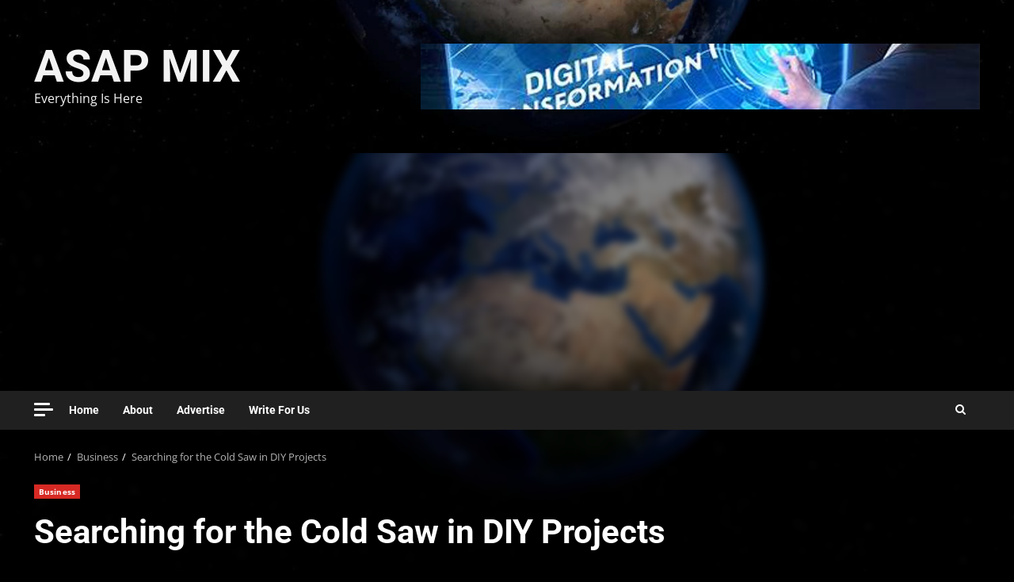

--- FILE ---
content_type: text/html; charset=UTF-8
request_url: https://asapmix.com/searching-for-the-cold-saw-in-diy-projects/
body_size: 16865
content:
<!doctype html>
<html lang="en-US">
<head>
    <meta charset="UTF-8"><link data-optimized="2" rel="stylesheet" href="https://asapmix.com/wp-content/litespeed/css/c3198bc87adab409d289c68b74a2a307.css?ver=94db1" />
    <meta name="viewport" content="width=device-width, initial-scale=1">
    <link rel="profile" href="http://gmpg.org/xfn/11">

    <meta name='robots' content='index, follow, max-image-preview:large, max-snippet:-1, max-video-preview:-1' />
	
	
	<!-- This site is optimized with the Yoast SEO plugin v25.3.1 - https://yoast.com/wordpress/plugins/seo/ -->
	<title>Searching for the Cold Saw in DIY Projects</title>
	<meta name="description" content="The best cold saw are designed to quickly and easily cut through metals and other materials. They are a good choice for tough cuts," />
	<link rel="canonical" href="https://asapmix.com/searching-for-the-cold-saw-in-diy-projects/" />
	<meta property="og:locale" content="en_US" />
	<meta property="og:type" content="article" />
	<meta property="og:title" content="Searching for the Cold Saw in DIY Projects" />
	<meta property="og:description" content="The best cold saw are designed to quickly and easily cut through metals and other materials. They are a good choice for tough cuts," />
	<meta property="og:url" content="https://asapmix.com/searching-for-the-cold-saw-in-diy-projects/" />
	<meta property="og:site_name" content="ASAP MIX" />
	<meta property="article:published_time" content="2022-09-09T12:55:33+00:00" />
	<meta property="article:modified_time" content="2023-01-20T07:13:56+00:00" />
	<meta property="og:image" content="https://asapmix.com/wp-content/uploads/2022/09/12.png" />
	<meta property="og:image:width" content="624" />
	<meta property="og:image:height" content="225" />
	<meta property="og:image:type" content="image/png" />
	<meta name="author" content="Munawar" />
	<meta name="twitter:card" content="summary_large_image" />
	<meta name="twitter:label1" content="Written by" />
	<meta name="twitter:data1" content="Munawar" />
	<meta name="twitter:label2" content="Est. reading time" />
	<meta name="twitter:data2" content="5 minutes" />
	<script type="application/ld+json" class="yoast-schema-graph">{"@context":"https://schema.org","@graph":[{"@type":"WebPage","@id":"https://asapmix.com/searching-for-the-cold-saw-in-diy-projects/","url":"https://asapmix.com/searching-for-the-cold-saw-in-diy-projects/","name":"Searching for the Cold Saw in DIY Projects","isPartOf":{"@id":"https://asapmix.com/#website"},"primaryImageOfPage":{"@id":"https://asapmix.com/searching-for-the-cold-saw-in-diy-projects/#primaryimage"},"image":{"@id":"https://asapmix.com/searching-for-the-cold-saw-in-diy-projects/#primaryimage"},"thumbnailUrl":"https://asapmix.com/wp-content/uploads/2022/09/12.png","datePublished":"2022-09-09T12:55:33+00:00","dateModified":"2023-01-20T07:13:56+00:00","author":{"@id":"https://asapmix.com/#/schema/person/6ff4668c08e07c4e3e69d5c6f25389dc"},"description":"The best cold saw are designed to quickly and easily cut through metals and other materials. They are a good choice for tough cuts,","breadcrumb":{"@id":"https://asapmix.com/searching-for-the-cold-saw-in-diy-projects/#breadcrumb"},"inLanguage":"en-US","potentialAction":[{"@type":"ReadAction","target":["https://asapmix.com/searching-for-the-cold-saw-in-diy-projects/"]}]},{"@type":"ImageObject","inLanguage":"en-US","@id":"https://asapmix.com/searching-for-the-cold-saw-in-diy-projects/#primaryimage","url":"https://asapmix.com/wp-content/uploads/2022/09/12.png","contentUrl":"https://asapmix.com/wp-content/uploads/2022/09/12.png","width":624,"height":225,"caption":"best cold saw"},{"@type":"BreadcrumbList","@id":"https://asapmix.com/searching-for-the-cold-saw-in-diy-projects/#breadcrumb","itemListElement":[{"@type":"ListItem","position":1,"name":"Home","item":"https://asapmix.com/"},{"@type":"ListItem","position":2,"name":"Blog","item":"https://asapmix.com/blog/"},{"@type":"ListItem","position":3,"name":"Searching for the Cold Saw in DIY Projects"}]},{"@type":"WebSite","@id":"https://asapmix.com/#website","url":"https://asapmix.com/","name":"ASAP MIX","description":"Everything Is Here","potentialAction":[{"@type":"SearchAction","target":{"@type":"EntryPoint","urlTemplate":"https://asapmix.com/?s={search_term_string}"},"query-input":{"@type":"PropertyValueSpecification","valueRequired":true,"valueName":"search_term_string"}}],"inLanguage":"en-US"},{"@type":"Person","@id":"https://asapmix.com/#/schema/person/6ff4668c08e07c4e3e69d5c6f25389dc","name":"Munawar","image":{"@type":"ImageObject","inLanguage":"en-US","@id":"https://asapmix.com/#/schema/person/image/","url":"https://secure.gravatar.com/avatar/7a36bbc967f1a9e16cce2e94506cc8dd1f74eac026d8982b2fc9b064c490f196?s=96&d=mm&r=g","contentUrl":"https://secure.gravatar.com/avatar/7a36bbc967f1a9e16cce2e94506cc8dd1f74eac026d8982b2fc9b064c490f196?s=96&d=mm&r=g","caption":"Munawar"},"url":"https://asapmix.com/author/imam/"}]}</script>
	<!-- / Yoast SEO plugin. -->


<link rel='dns-prefetch' href='//www.googletagmanager.com' />
<link rel='dns-prefetch' href='//fonts.googleapis.com' />
<link rel='dns-prefetch' href='//pagead2.googlesyndication.com' />
<link rel="alternate" type="application/rss+xml" title="ASAP MIX &raquo; Feed" href="https://asapmix.com/feed/" />
<link rel="alternate" type="application/rss+xml" title="ASAP MIX &raquo; Comments Feed" href="https://asapmix.com/comments/feed/" />
<link rel="alternate" type="application/rss+xml" title="ASAP MIX &raquo; Searching for the Cold Saw in DIY Projects Comments Feed" href="https://asapmix.com/searching-for-the-cold-saw-in-diy-projects/feed/" />
<script type="text/javascript">
/* <![CDATA[ */
window._wpemojiSettings = {"baseUrl":"https:\/\/s.w.org\/images\/core\/emoji\/16.0.1\/72x72\/","ext":".png","svgUrl":"https:\/\/s.w.org\/images\/core\/emoji\/16.0.1\/svg\/","svgExt":".svg","source":{"concatemoji":"https:\/\/asapmix.com\/wp-includes\/js\/wp-emoji-release.min.js?ver=6.8.3"}};
/*! This file is auto-generated */
!function(s,n){var o,i,e;function c(e){try{var t={supportTests:e,timestamp:(new Date).valueOf()};sessionStorage.setItem(o,JSON.stringify(t))}catch(e){}}function p(e,t,n){e.clearRect(0,0,e.canvas.width,e.canvas.height),e.fillText(t,0,0);var t=new Uint32Array(e.getImageData(0,0,e.canvas.width,e.canvas.height).data),a=(e.clearRect(0,0,e.canvas.width,e.canvas.height),e.fillText(n,0,0),new Uint32Array(e.getImageData(0,0,e.canvas.width,e.canvas.height).data));return t.every(function(e,t){return e===a[t]})}function u(e,t){e.clearRect(0,0,e.canvas.width,e.canvas.height),e.fillText(t,0,0);for(var n=e.getImageData(16,16,1,1),a=0;a<n.data.length;a++)if(0!==n.data[a])return!1;return!0}function f(e,t,n,a){switch(t){case"flag":return n(e,"\ud83c\udff3\ufe0f\u200d\u26a7\ufe0f","\ud83c\udff3\ufe0f\u200b\u26a7\ufe0f")?!1:!n(e,"\ud83c\udde8\ud83c\uddf6","\ud83c\udde8\u200b\ud83c\uddf6")&&!n(e,"\ud83c\udff4\udb40\udc67\udb40\udc62\udb40\udc65\udb40\udc6e\udb40\udc67\udb40\udc7f","\ud83c\udff4\u200b\udb40\udc67\u200b\udb40\udc62\u200b\udb40\udc65\u200b\udb40\udc6e\u200b\udb40\udc67\u200b\udb40\udc7f");case"emoji":return!a(e,"\ud83e\udedf")}return!1}function g(e,t,n,a){var r="undefined"!=typeof WorkerGlobalScope&&self instanceof WorkerGlobalScope?new OffscreenCanvas(300,150):s.createElement("canvas"),o=r.getContext("2d",{willReadFrequently:!0}),i=(o.textBaseline="top",o.font="600 32px Arial",{});return e.forEach(function(e){i[e]=t(o,e,n,a)}),i}function t(e){var t=s.createElement("script");t.src=e,t.defer=!0,s.head.appendChild(t)}"undefined"!=typeof Promise&&(o="wpEmojiSettingsSupports",i=["flag","emoji"],n.supports={everything:!0,everythingExceptFlag:!0},e=new Promise(function(e){s.addEventListener("DOMContentLoaded",e,{once:!0})}),new Promise(function(t){var n=function(){try{var e=JSON.parse(sessionStorage.getItem(o));if("object"==typeof e&&"number"==typeof e.timestamp&&(new Date).valueOf()<e.timestamp+604800&&"object"==typeof e.supportTests)return e.supportTests}catch(e){}return null}();if(!n){if("undefined"!=typeof Worker&&"undefined"!=typeof OffscreenCanvas&&"undefined"!=typeof URL&&URL.createObjectURL&&"undefined"!=typeof Blob)try{var e="postMessage("+g.toString()+"("+[JSON.stringify(i),f.toString(),p.toString(),u.toString()].join(",")+"));",a=new Blob([e],{type:"text/javascript"}),r=new Worker(URL.createObjectURL(a),{name:"wpTestEmojiSupports"});return void(r.onmessage=function(e){c(n=e.data),r.terminate(),t(n)})}catch(e){}c(n=g(i,f,p,u))}t(n)}).then(function(e){for(var t in e)n.supports[t]=e[t],n.supports.everything=n.supports.everything&&n.supports[t],"flag"!==t&&(n.supports.everythingExceptFlag=n.supports.everythingExceptFlag&&n.supports[t]);n.supports.everythingExceptFlag=n.supports.everythingExceptFlag&&!n.supports.flag,n.DOMReady=!1,n.readyCallback=function(){n.DOMReady=!0}}).then(function(){return e}).then(function(){var e;n.supports.everything||(n.readyCallback(),(e=n.source||{}).concatemoji?t(e.concatemoji):e.wpemoji&&e.twemoji&&(t(e.twemoji),t(e.wpemoji)))}))}((window,document),window._wpemojiSettings);
/* ]]> */
</script>






















<script type="text/javascript" src="https://asapmix.com/wp-includes/js/jquery/jquery.min.js?ver=3.7.1" id="jquery-core-js"></script>
<script type="text/javascript" src="https://asapmix.com/wp-includes/js/jquery/jquery-migrate.min.js?ver=3.4.1" id="jquery-migrate-js"></script>
<script type="text/javascript" src="https://asapmix.com/wp-content/plugins/blockspare/assets/js/countup/waypoints.min.js?ver=6.8.3" id="waypoint-js"></script>
<script type="text/javascript" src="https://asapmix.com/wp-content/plugins/blockspare/assets/js/countup/jquery.counterup.min.js?ver=1" id="countup-js"></script>

<!-- Google tag (gtag.js) snippet added by Site Kit -->

<!-- Google Analytics snippet added by Site Kit -->
<script type="text/javascript" src="https://www.googletagmanager.com/gtag/js?id=G-746SFWRCK9" id="google_gtagjs-js" async></script>
<script type="text/javascript" id="google_gtagjs-js-after">
/* <![CDATA[ */
window.dataLayer = window.dataLayer || [];function gtag(){dataLayer.push(arguments);}
gtag("set","linker",{"domains":["asapmix.com"]});
gtag("js", new Date());
gtag("set", "developer_id.dZTNiMT", true);
gtag("config", "G-746SFWRCK9");
/* ]]> */
</script>

<!-- End Google tag (gtag.js) snippet added by Site Kit -->
<link rel="https://api.w.org/" href="https://asapmix.com/wp-json/" /><link rel="alternate" title="JSON" type="application/json" href="https://asapmix.com/wp-json/wp/v2/posts/3446" /><link rel="EditURI" type="application/rsd+xml" title="RSD" href="https://asapmix.com/xmlrpc.php?rsd" />
<meta name="generator" content="WordPress 6.8.3" />
<link rel='shortlink' href='https://asapmix.com/?p=3446' />
<link rel="alternate" title="oEmbed (JSON)" type="application/json+oembed" href="https://asapmix.com/wp-json/oembed/1.0/embed?url=https%3A%2F%2Fasapmix.com%2Fsearching-for-the-cold-saw-in-diy-projects%2F" />
<link rel="alternate" title="oEmbed (XML)" type="text/xml+oembed" href="https://asapmix.com/wp-json/oembed/1.0/embed?url=https%3A%2F%2Fasapmix.com%2Fsearching-for-the-cold-saw-in-diy-projects%2F&#038;format=xml" />
<meta name="generator" content="Site Kit by Google 1.155.0" />			
					<script>
			document.documentElement.className = document.documentElement.className.replace('no-js', 'js');
		</script>
				
		
<!-- Google AdSense meta tags added by Site Kit -->
<meta name="google-adsense-platform-account" content="ca-host-pub-2644536267352236">
<meta name="google-adsense-platform-domain" content="sitekit.withgoogle.com">
<!-- End Google AdSense meta tags added by Site Kit -->
        
        
	
<!-- Google AdSense snippet added by Site Kit -->
<script type="text/javascript" async="async" src="https://pagead2.googlesyndication.com/pagead/js/adsbygoogle.js?client=ca-pub-7939624148903518&amp;host=ca-host-pub-2644536267352236" crossorigin="anonymous"></script>

<!-- End Google AdSense snippet added by Site Kit -->
<link rel="icon" href="https://asapmix.com/wp-content/uploads/2022/06/cropped-Screenshot_2022-05-26-02-42-22-52_40deb401b9ffe8e1df2f1cc5ba480b12-100x100.jpg" sizes="32x32" />
<link rel="icon" href="https://asapmix.com/wp-content/uploads/2022/06/cropped-Screenshot_2022-05-26-02-42-22-52_40deb401b9ffe8e1df2f1cc5ba480b12-300x300.jpg" sizes="192x192" />
<link rel="apple-touch-icon" href="https://asapmix.com/wp-content/uploads/2022/06/cropped-Screenshot_2022-05-26-02-42-22-52_40deb401b9ffe8e1df2f1cc5ba480b12-300x300.jpg" />
<meta name="msapplication-TileImage" content="https://asapmix.com/wp-content/uploads/2022/06/cropped-Screenshot_2022-05-26-02-42-22-52_40deb401b9ffe8e1df2f1cc5ba480b12-300x300.jpg" />
</head>

<body class="wp-singular post-template-default single single-post postid-3446 single-format-standard custom-background wp-embed-responsive wp-theme-darknews aft-dark-mode aft-header-layout-default header-image-default widget-title-fill-and-border default-content-layout single-content-mode-default full-width-content af-wide-layout">


<div id="page" class="site af-whole-wrapper">
    <a class="skip-link screen-reader-text" href="#content">Skip to content</a>

    
    <header id="masthead" class="header-layout-default darknews-header">
      <div class="af-middle-header af-header-image data-bg"
  data-background="https://asapmix.com/wp-content/uploads/2023/12/cropped-sky-atmosphere-europe-space-africa-globe-535638-pxhere.com_.jpg">
  <div class="container-wrapper">
    <div class="af-middle-container">
      <div class="logo">
            <div class="site-branding">
              <p class="site-title font-family-1">
          <a href="https://asapmix.com/" class="site-title-anchor"
            rel="home">ASAP MIX</a>
        </p>
      
              <p class="site-description">Everything Is Here</p>
          </div>

      </div>

      <div class="header-promotion">
              <div class="banner-promotions-wrapper">
                  <div class="promotion-section">
            <a href="http://bhitar.com" aria-label="Advertisement">
              <img width="962" height="113" data-src="https://asapmix.com/wp-content/uploads/2023/10/cropped-ersdfbsd.png" class="attachment-full size-full lazyload" alt="" src="[data-uri]" style="--smush-placeholder-width: 962px; --smush-placeholder-aspect-ratio: 962/113;" />            </a>
          </div>
        
      </div>
      <!-- Trending line END -->
          </div>

    </div>
  </div>
</div>
<div id="main-navigation-bar" class="af-bottom-header">
  <div class="container-wrapper">
    <div class="bottom-bar-flex">
      <div class="offcanvas-navigaiton">
                  <div class="off-cancas-panel">
            

      <span class="offcanvas">
        <a href="#" class="offcanvas-nav" aria-label="Off Canvas">
          <div class="offcanvas-menu">
            <span class="mbtn-top"></span>
            <span class="mbtn-mid"></span>
            <span class="mbtn-bot"></span>
          </div>
        </a>
      </span>
              </div>
          <div id="sidr" class="primary-background">
            <a class="sidr-class-sidr-button-close" href="#sidr-nav" aria-label="Close"></a>
            <div id="block-48" class="widget darknews-widget widget_block widget_categories"><ul class="wp-block-categories-list wp-block-categories has-large-font-size">	<li class="cat-item cat-item-257"><a href="https://asapmix.com/category/agriculture/">Agriculture</a> (7)
</li>
	<li class="cat-item cat-item-4"><a href="https://asapmix.com/category/business/">Business</a> (477)
</li>
	<li class="cat-item cat-item-258"><a href="https://asapmix.com/category/digital-marketing/">Digital Marketing</a> (55)
</li>
	<li class="cat-item cat-item-276"><a href="https://asapmix.com/category/education/">Education</a> (35)
</li>
	<li class="cat-item cat-item-6"><a href="https://asapmix.com/category/entertainment/">Entertainment</a> (21)
</li>
	<li class="cat-item cat-item-7"><a href="https://asapmix.com/category/fashion/">Fashion</a> (62)
</li>
	<li class="cat-item cat-item-8"><a href="https://asapmix.com/category/foods/">Foods</a> (68)
</li>
	<li class="cat-item cat-item-571"><a href="https://asapmix.com/category/games/">GAMES</a> (12)
</li>
	<li class="cat-item cat-item-237"><a href="https://asapmix.com/category/general/">General</a> (45)
</li>
	<li class="cat-item cat-item-10"><a href="https://asapmix.com/category/health/">Health</a> (94)
</li>
	<li class="cat-item cat-item-2"><a href="https://asapmix.com/category/home/">Home</a> (10)
</li>
	<li class="cat-item cat-item-248"><a href="https://asapmix.com/category/home-improvement/">Home Improvement</a> (21)
</li>
	<li class="cat-item cat-item-11"><a href="https://asapmix.com/category/lifestyle/">Lifestyle</a> (60)
</li>
	<li class="cat-item cat-item-238"><a href="https://asapmix.com/category/magazine/">Magazine</a> (6)
</li>
	<li class="cat-item cat-item-236"><a href="https://asapmix.com/category/news/">News</a> (121)
</li>
	<li class="cat-item cat-item-262"><a href="https://asapmix.com/category/racing/">Racing</a> (2)
</li>
	<li class="cat-item cat-item-570"><a href="https://asapmix.com/category/real-estate/">REAL ESTATE</a> (5)
</li>
	<li class="cat-item cat-item-255"><a href="https://asapmix.com/category/seo/">Seo</a> (24)
</li>
	<li class="cat-item cat-item-14"><a href="https://asapmix.com/category/sports/">Sports</a> (12)
</li>
	<li class="cat-item cat-item-15"><a href="https://asapmix.com/category/technology/">Technology</a> (179)
</li>
	<li class="cat-item cat-item-16"><a href="https://asapmix.com/category/travel/">Travel</a> (22)
</li>
</ul></div>          </div>
                <div class="af-bottom-head-nav">
              <div class="navigation-container">
      <nav class="main-navigation clearfix">

        <button class="toggle-menu" aria-controls="primary-menu" aria-expanded="false">
          <span class="screen-reader-text">
            Primary Menu          </span>
          <i class="ham"></i>
        </button>


        <div class="menu main-menu menu-desktop show-menu-border"><ul id="primary-menu" class="menu"><li id="menu-item-16942" class="menu-item menu-item-type-post_type menu-item-object-page menu-item-home menu-item-16942"><a href="https://asapmix.com/">Home</a></li>
<li id="menu-item-16944" class="menu-item menu-item-type-post_type menu-item-object-page menu-item-16944"><a href="https://asapmix.com/about/">About</a></li>
<li id="menu-item-16946" class="menu-item menu-item-type-post_type menu-item-object-page menu-item-16946"><a href="https://asapmix.com/advertise/">Advertise</a></li>
<li id="menu-item-16945" class="menu-item menu-item-type-post_type menu-item-object-page menu-item-16945"><a href="https://asapmix.com/write-for-us/">Write For Us</a></li>
</ul></div>      </nav>
    </div>


          </div>
      </div>
      <div class="search-watch">
            <div class="af-search-wrap">
      <div class="search-overlay">
        <a href="#" title="Search" class="search-icon">
          <i class="fa fa-search"></i>
        </a>
        <div class="af-search-form">
          <form role="search" method="get" class="search-form" action="https://asapmix.com/">
				<label>
					<span class="screen-reader-text">Search for:</span>
					<input type="search" class="search-field" placeholder="Search &hellip;" value="" name="s" />
				</label>
				<input type="submit" class="search-submit" value="Search" />
			</form>        </div>
      </div>
    </div>

            
          </div>
    </div>
  </div>
</div>    </header>

    <!-- end slider-section -->
  
        <div id="content" class="container-wrapper">
            <div class="af-breadcrumbs font-family-1 color-pad">

      <div role="navigation" aria-label="Breadcrumbs" class="breadcrumb-trail breadcrumbs" itemprop="breadcrumb"><ul class="trail-items" itemscope itemtype="http://schema.org/BreadcrumbList"><meta name="numberOfItems" content="3" /><meta name="itemListOrder" content="Ascending" /><li itemprop="itemListElement" itemscope itemtype="http://schema.org/ListItem" class="trail-item trail-begin"><a href="https://asapmix.com/" rel="home" itemprop="item"><span itemprop="name">Home</span></a><meta itemprop="position" content="1" /></li><li itemprop="itemListElement" itemscope itemtype="http://schema.org/ListItem" class="trail-item"><a href="https://asapmix.com/category/business/" itemprop="item"><span itemprop="name">Business</span></a><meta itemprop="position" content="2" /></li><li itemprop="itemListElement" itemscope itemtype="http://schema.org/ListItem" class="trail-item trail-end"><a href="https://asapmix.com/searching-for-the-cold-saw-in-diy-projects/" itemprop="item"><span itemprop="name">Searching for the Cold Saw in DIY Projects</span></a><meta itemprop="position" content="3" /></li></ul></div>
    </div>
  

    <div class="section-block-upper">
        <div id="primary" class="content-area">
            <main id="main" class="site-main">
                                    <article id="post-3446" class="af-single-article post-3446 post type-post status-publish format-standard has-post-thumbnail hentry category-business tag-best-cold-saw tag-cold-saw tag-fridayrack">

                        <div class="entry-content-wrap read-single social-after-title">

                                    <header class="entry-header pos-rel">
            <div class="read-details">
                <div class="entry-header-details af-cat-widget-carousel">
                    
                        <div class="figure-categories read-categories figure-categories-bg ">
                                                        <ul class="cat-links"><li class="meta-category">
                             <a class="darknews-categories category-color-1" aria-label="Business" href="https://asapmix.com/category/business/">
                                 Business
                             </a>
                        </li></ul>                        </div>
                                        <h1 class="entry-title">Searching for the Cold Saw in DIY Projects</h1>

                    <div class="aft-post-excerpt-and-meta color-pad">
                                                
                        <div class="entry-meta">

                            

      <span class="author-links">
        

        
      </span>
                                                        
                        </div>
                    </div>
                </div>
            </div>



        </header><!-- .entry-header -->




        <!-- end slider-section -->
        

                                                            <div class="read-img pos-rel">
                                                    <div class="post-thumbnail full-width-image">
                    <img width="624" height="225" data-src="https://asapmix.com/wp-content/uploads/2022/09/12.png" class="attachment-darknews-featured size-darknews-featured wp-post-image lazyload" alt="best cold saw" decoding="async" data-srcset="https://asapmix.com/wp-content/uploads/2022/09/12.png 624w, https://asapmix.com/wp-content/uploads/2022/09/12-300x108.png 300w" data-sizes="(max-width: 624px) 100vw, 624px" src="[data-uri]" style="--smush-placeholder-width: 624px; --smush-placeholder-aspect-ratio: 624/225;" />                </div>
            
                                                                            </div>

                            
                            

    <div class="color-pad">
        <div class="entry-content read-details">
            <div class="inner-entry-content">
            <p>Anyone who&#8217;s ever attempted a Do-It-Yourself project knows that one of the most important tools you need is a good saw. After all, what&#8217;s a woodworking or home improvement project without some wood to cut? There are many different types of saws on the market. If you need a saw that can handle tougher cuts, you might want to consider a cold saw.</p>
<div class="ugaam-ad-wrapper-outer ugaam-singular-ad-wrapper is-left-align">
<div class="ugaam-ad-wrapper">
<div class="ugaam-ad-wrapper-inner"></div>
</div>
</div>
<p>The <span class="removed_link" title="https://fridayrack.com/best-cold-saws/"><strong>best cold saw</strong></span> are designed to quickly and easily cut through metals and other materials. They are a good choice for tough cuts, but they can also be more expensive than other types of saws. Make sure you do your research before making your final decision.</p>
<p>A cold saw is a metal-cutting tool that uses a toothed blade to quickly and smoothly cut through metal. The teeth on the blade are designed to remove metal without leaving behind any burrs or rough edges. Cold saws are commonly used in metalworking and fabrication, and they can be an essential tool for anyone working on DIY projects that involve cutting metal.</p>
<p>There are many different types of cold saws available on the market. The right saw for your project will depend on the material you&#8217;re using and the thickness of the metal. If you&#8217;re not sure which saw to use, ask a professional or consult your local hardware store. With the right tool, you can easily cut through metal, even if you&#8217;re not experienced at doing handyman work.</p>
<h2>1. Benefits for DIYers in Using Cold Saw</h2>
<p>A cold saw is a power saw that is used to cut metal. It is different from other power saws because it uses a metal cutting blade to make clean, precise cuts. This makes it ideal for use by welders, fabricators, and other DIYers who need to make quick, accurate cuts in steel, aluminum, or other types of metal. Some of the benefits of using a cold saw over a traditional power saw include greater precision and cleaner cuts.</p>
<p>There are several reasons why cold saws are a better choice than power saws when it comes to DIY projects. First, cold saws create very little heat, which means that there is less risk of damage to the material being cut. Second, because they use a specialized cutting blade, cold saws create cleaner, smoother cuts than power saws. Finally, cold saws are much more accurate than power saws, making them ideal for projects that require precise measurements.</p>
<h3><strong>2. Searching to find the best cold saw for your needs</strong></h3>
<p>A powertool is a tool that is driven by an electric motor. It can be used to saw through various materials, including wood, metal, and plastic. Cold saws are a type of powertool that uses a sharp blade to cut through metal. When shopping for a cold saw, it is important to consider what you will use it for and the specific features of each saw. For example, some cold saws are designed for use with tougher materials, while others are better suited for cutting through softer metals.</p>
<p>When looking for a cold saw, you will need to consider the power of the saw and the size of the disk. There are many different types of cold saws on the market, so it is important to do your research before making a purchase. By taking the time to find a saw that meets your needs, you will be able to complete your projects quickly and efficiently.</p>
<h3><strong>3.The different types of cold saws on the market</strong></h3>
<p>There are many different types of cold saws on the market, and it can be difficult to know which one is right for you. In this article, we will take a closer look at some of the most popular types of cold saws.</p>
<p>Portable cold saws are small and lightweight, making them easy to transport and maneuver. They are ideal for smaller projects and tight spaces.</p>
<p>Benchtop cold saws are larger and more powerful than portable models, making them better suited for heavy-duty jobs. However, they can be difficult to move around, so they are best used in a workshop or garage.</p>
<p>Floor-standing cold saws are the largest and most powerful type of cold saw. They are design for industrial applications and can be very expensive. However, they offer the best performance and durability.</p>
<h3><strong>4.How to use a cold saw safely and effectively</strong></h3>
<p>A cold saw is a power tool that uses a rotating blade to cut through metal. The blade is cooling by a stream of water, which helps to prevent the metal from overheating and becoming damag. Cold saws are often in use to cut pipes and other cylindrical objects. When using a cold saw, it is important to take safety precautions.</p>
<p>First, always wear eye protection. The blades can break or shatter, and flying debris can cause serious injury. In addition, make sure you are aware of the specific instructions for your cold saw before use &#8211; for example, whether you should hold the object you are cutting stationary or move it yourself.</p>
<h3><strong>There are three key safety tips to remember when using a cold saw.</strong></h3>
<p>First, make sure that the object you are cutting is securely to clamp in place. This will help to prevent the blade from binding and causing kickback. Second, keep the area around the saw clean and free of clutter. This will help you to avoid trip hazards and maintain a clear line of sight. Finally, always wear eye protection when using a cold saw. With these safety tips in mind, you can use a cold saw safely and efficiently to cut through metal.</p>
<h3><strong>Conclusion</strong></h3>
<p>A power saw is a tool that uses a blade to cut through materials. There are many different types of power saws, but the most common is the hand-held circular saw. Power saws are using for a variety of projects, from cutting lumber to trimming tree branches. Cold saws are a type of power saw that uses a diamond or carbide-tipped blade to cut through metals.</p>
<p>Cold saws are much quieter than other power saws and produce very little vibration, making them ideal for use in sensitive environments such as hospitals or laboratories. By <span class="removed_link" title="https://fridayrack.com/"><strong>clicking here </strong></span>one can see cold saws can also cut through metal much faster than other power saws, making them a valuable tool for any metalworker.</p>
<div class="post-views content-post post-3446 entry-meta load-static">
				<span class="post-views-icon dashicons dashicons-chart-bar"></span> <span class="post-views-label">Post Views:</span> <span class="post-views-count">137</span>
			</div>
            </div>
                            <div class="post-item-metadata entry-meta">
                    <span class="tags-links">Tags: <a href="https://asapmix.com/tag/best-cold-saw/" rel="tag">best cold saw</a> <a href="https://asapmix.com/tag/cold-saw/" rel="tag">cold saw</a> <a href="https://asapmix.com/tag/fridayrack/" rel="tag">fridayrack</a></span>                </div>
                        
	<nav class="navigation post-navigation" aria-label="Continue Reading">
		<h2 class="screen-reader-text">Continue Reading</h2>
		<div class="nav-links"><div class="nav-previous"><a href="https://asapmix.com/tubbo-merch-sweatshirt-style-that-you-love/" rel="prev"><span class="em-post-navigation">Previous:</span> Tubbo Merch Sweatshirt &#8211; Style That You Love</a></div><div class="nav-next"><a href="https://asapmix.com/reasons-for-choosing-middlesex-university-in-uk/" rel="next"><span class="em-post-navigation">Next:</span> Reasons for Choosing Middlesex University in UK</a></div></div>
	</nav>            
        </div><!-- .entry-content -->
    </div>
                        </div>


                        
<div id="comments" class="comments-area">

		<div id="respond" class="comment-respond">
		<h3 id="reply-title" class="comment-reply-title">Leave a Reply <small><a rel="nofollow" id="cancel-comment-reply-link" href="/searching-for-the-cold-saw-in-diy-projects/#respond" style="display:none;">Cancel reply</a></small></h3><form action="https://asapmix.com/wp-comments-post.php" method="post" id="commentform" class="comment-form"><p class="comment-notes"><span id="email-notes">Your email address will not be published.</span> <span class="required-field-message">Required fields are marked <span class="required">*</span></span></p><p class="comment-form-comment"><label for="comment">Comment <span class="required">*</span></label> <textarea id="comment" name="comment" cols="45" rows="8" maxlength="65525" required></textarea></p><p class="comment-form-author"><label for="author">Name <span class="required">*</span></label> <input id="author" name="author" type="text" value="" size="30" maxlength="245" autocomplete="name" required /></p>
<p class="comment-form-email"><label for="email">Email <span class="required">*</span></label> <input id="email" name="email" type="email" value="" size="30" maxlength="100" aria-describedby="email-notes" autocomplete="email" required /></p>
<p class="comment-form-url"><label for="url">Website</label> <input id="url" name="url" type="url" value="" size="30" maxlength="200" autocomplete="url" /></p>
<p class="comment-form-cookies-consent"><input id="wp-comment-cookies-consent" name="wp-comment-cookies-consent" type="checkbox" value="yes" /> <label for="wp-comment-cookies-consent">Save my name, email, and website in this browser for the next time I comment.</label></p>
<p class="form-submit"><input name="submit" type="submit" id="submit" class="submit" value="Post Comment" /> <input type='hidden' name='comment_post_ID' value='3446' id='comment_post_ID' />
<input type='hidden' name='comment_parent' id='comment_parent' value='0' />
</p><p style="display: none;"><input type="hidden" id="akismet_comment_nonce" name="akismet_comment_nonce" value="5dc3ca9e25" /></p><p style="display: none !important;" class="akismet-fields-container" data-prefix="ak_"><label>&#916;<textarea name="ak_hp_textarea" cols="45" rows="8" maxlength="100"></textarea></label><input type="hidden" id="ak_js_1" name="ak_js" value="110"/><script>document.getElementById( "ak_js_1" ).setAttribute( "value", ( new Date() ).getTime() );</script></p></form>	</div><!-- #respond -->
	<p class="akismet_comment_form_privacy_notice">This site uses Akismet to reduce spam. <a href="https://akismet.com/privacy/" target="_blank" rel="nofollow noopener">Learn how your comment data is processed.</a></p>
</div><!-- #comments -->


                        
<div class="promotionspace enable-promotionspace">
    <div class="af-reated-posts darknews-customizer">
                        
    <div class="af-title-subtitle-wrap">
      <h4 class="widget-title header-after1 ">
        <span class="heading-line-before"></span>
        <span class="heading-line">Related Stories</span>
        <span class="heading-line-after"></span>
      </h4>
    </div>
                    <div class="af-container-row clearfix">
                                <div class="col-3 float-l pad latest-posts-grid af-sec-post">
                        
    <div class="pos-rel read-single color-pad clearfix af-cat-widget-carousel grid-design-default">
            <div class="read-img pos-rel read-bg-img">
        <a class="aft-post-image-link"
          href="https://asapmix.com/boost-whatsapp-with-automation/" aria-label="Boost WhatsApp with Automation">Boost WhatsApp with Automation</a>
        <img width="300" height="195" data-src="https://asapmix.com/wp-content/uploads/2024/11/Frame-465-1-300x195.png" class="attachment-medium size-medium wp-post-image lazyload" alt="" decoding="async" data-srcset="https://asapmix.com/wp-content/uploads/2024/11/Frame-465-1-300x195.png 300w, https://asapmix.com/wp-content/uploads/2024/11/Frame-465-1-1024x666.png 1024w, https://asapmix.com/wp-content/uploads/2024/11/Frame-465-1-770x501.png 770w, https://asapmix.com/wp-content/uploads/2024/11/Frame-465-1-1536x998.png 1536w, https://asapmix.com/wp-content/uploads/2024/11/Frame-465-1.png 1600w" data-sizes="(max-width: 300px) 100vw, 300px" src="[data-uri]" style="--smush-placeholder-width: 300px; --smush-placeholder-aspect-ratio: 300/195;" />        <div class="post-format-and-min-read-wrap">
                            </div>
                  <div class="category-min-read-wrap">
            <div class="read-categories">
              <ul class="cat-links"><li class="meta-category">
                             <a class="darknews-categories category-color-1" aria-label="Business" href="https://asapmix.com/category/business/">
                                 Business
                             </a>
                        </li></ul>            </div>
          </div>
              </div>
      <div class="pad read-details color-tp-pad">
                          <div class="read-title">
            <h4>
              <a href="https://asapmix.com/boost-whatsapp-with-automation/" aria-label="Boost WhatsApp with Automation">Boost WhatsApp with Automation</a>
            </h4>
          </div>
          <div class="post-item-metadata entry-meta">
            

      <span class="author-links">
        

        
      </span>
              <span class="aft-comment-view-share">
      </span>
            </div>
        
              </div>
    </div>

                    </div>
                                    <div class="col-3 float-l pad latest-posts-grid af-sec-post">
                        
    <div class="pos-rel read-single color-pad clearfix af-cat-widget-carousel grid-design-default">
            <div class="read-img pos-rel read-bg-img">
        <a class="aft-post-image-link"
          href="https://asapmix.com/whatsapp-for-product-faqs/" aria-label="WhatsApp for Product FAQs">WhatsApp for Product FAQs</a>
        <img width="300" height="300" data-src="https://asapmix.com/wp-content/uploads/2024/06/WhatsApp-Marketing-300x300.webp" class="attachment-medium size-medium wp-post-image lazyload" alt="WhatsApp Marketing" decoding="async" data-srcset="https://asapmix.com/wp-content/uploads/2024/06/WhatsApp-Marketing-300x300.webp 300w, https://asapmix.com/wp-content/uploads/2024/06/WhatsApp-Marketing-100x100.webp 100w, https://asapmix.com/wp-content/uploads/2024/06/WhatsApp-Marketing-350x350.webp 350w, https://asapmix.com/wp-content/uploads/2024/06/WhatsApp-Marketing.webp 500w" data-sizes="(max-width: 300px) 100vw, 300px" src="[data-uri]" style="--smush-placeholder-width: 300px; --smush-placeholder-aspect-ratio: 300/300;" />        <div class="post-format-and-min-read-wrap">
                            </div>
                  <div class="category-min-read-wrap">
            <div class="read-categories">
              <ul class="cat-links"><li class="meta-category">
                             <a class="darknews-categories category-color-1" aria-label="Business" href="https://asapmix.com/category/business/">
                                 Business
                             </a>
                        </li></ul>            </div>
          </div>
              </div>
      <div class="pad read-details color-tp-pad">
                          <div class="read-title">
            <h4>
              <a href="https://asapmix.com/whatsapp-for-product-faqs/" aria-label="WhatsApp for Product FAQs">WhatsApp for Product FAQs</a>
            </h4>
          </div>
          <div class="post-item-metadata entry-meta">
            

      <span class="author-links">
        

        
      </span>
              <span class="aft-comment-view-share">
      </span>
            </div>
        
              </div>
    </div>

                    </div>
                                    <div class="col-3 float-l pad latest-posts-grid af-sec-post">
                        
    <div class="pos-rel read-single color-pad clearfix af-cat-widget-carousel grid-design-default">
            <div class="read-img pos-rel read-bg-img">
        <a class="aft-post-image-link"
          href="https://asapmix.com/using-whatsapp-marketing/" aria-label="Using WhatsApp Marketing">Using WhatsApp Marketing</a>
        <img width="300" height="300" data-src="https://asapmix.com/wp-content/uploads/2024/06/WhatsApp-Marketing-300x300.webp" class="attachment-medium size-medium wp-post-image lazyload" alt="WhatsApp Marketing" decoding="async" data-srcset="https://asapmix.com/wp-content/uploads/2024/06/WhatsApp-Marketing-300x300.webp 300w, https://asapmix.com/wp-content/uploads/2024/06/WhatsApp-Marketing-100x100.webp 100w, https://asapmix.com/wp-content/uploads/2024/06/WhatsApp-Marketing-350x350.webp 350w, https://asapmix.com/wp-content/uploads/2024/06/WhatsApp-Marketing.webp 500w" data-sizes="(max-width: 300px) 100vw, 300px" src="[data-uri]" style="--smush-placeholder-width: 300px; --smush-placeholder-aspect-ratio: 300/300;" />        <div class="post-format-and-min-read-wrap">
                            </div>
                  <div class="category-min-read-wrap">
            <div class="read-categories">
              <ul class="cat-links"><li class="meta-category">
                             <a class="darknews-categories category-color-1" aria-label="Business" href="https://asapmix.com/category/business/">
                                 Business
                             </a>
                        </li><li class="meta-category">
                             <a class="darknews-categories category-color-1" aria-label="Digital Marketing" href="https://asapmix.com/category/digital-marketing/">
                                 Digital Marketing
                             </a>
                        </li></ul>            </div>
          </div>
              </div>
      <div class="pad read-details color-tp-pad">
                          <div class="read-title">
            <h4>
              <a href="https://asapmix.com/using-whatsapp-marketing/" aria-label="Using WhatsApp Marketing">Using WhatsApp Marketing</a>
            </h4>
          </div>
          <div class="post-item-metadata entry-meta">
            

      <span class="author-links">
        

        
      </span>
              <span class="aft-comment-view-share">
      </span>
            </div>
        
              </div>
    </div>

                    </div>
                        </div>
    </div>
</div>



                    </article>
                
            </main><!-- #main -->
        </div><!-- #primary -->

            </div>


</div>




        <section class="aft-blocks above-footer-widget-section">
            <div class="af-main-banner-latest-posts grid-layout darknews-customizer">
    <div class="container-wrapper">
        <div class="widget-title-section">
                            
    <div class="af-title-subtitle-wrap">
      <h4 class="widget-title header-after1 ">
        <span class="heading-line-before"></span>
        <span class="heading-line">You may have missed</span>
        <span class="heading-line-after"></span>
      </h4>
    </div>
                    </div>
        <div class="af-container-row clearfix">
                                    <div class="col-4 pad float-l">
                            
    <div class="pos-rel read-single color-pad clearfix af-cat-widget-carousel grid-design-default">
            <div class="read-img pos-rel read-bg-img">
        <a class="aft-post-image-link"
          href="https://asapmix.com/join-the-best-forex-trading-communities-on-telegram-facebook/" aria-label="Join the Best Forex Trading Communities on Telegram &amp; Facebook">Join the Best Forex Trading Communities on Telegram &amp; Facebook</a>
        <img width="300" height="150" data-src="https://asapmix.com/wp-content/uploads/2025/09/Best-Forex-Signals-Telegram-Channels-1-300x150.jpg" class="attachment-medium size-medium wp-post-image lazyload" alt="" decoding="async" data-srcset="https://asapmix.com/wp-content/uploads/2025/09/Best-Forex-Signals-Telegram-Channels-1-300x150.jpg 300w, https://asapmix.com/wp-content/uploads/2025/09/Best-Forex-Signals-Telegram-Channels-1-1024x512.jpg 1024w, https://asapmix.com/wp-content/uploads/2025/09/Best-Forex-Signals-Telegram-Channels-1-770x385.jpg 770w, https://asapmix.com/wp-content/uploads/2025/09/Best-Forex-Signals-Telegram-Channels-1.jpg 1200w" data-sizes="(max-width: 300px) 100vw, 300px" src="[data-uri]" style="--smush-placeholder-width: 300px; --smush-placeholder-aspect-ratio: 300/150;" />        <div class="post-format-and-min-read-wrap">
                            </div>
                  <div class="category-min-read-wrap">
            <div class="read-categories">
              <ul class="cat-links"><li class="meta-category">
                             <a class="darknews-categories category-color-1" aria-label="Digital Marketing" href="https://asapmix.com/category/digital-marketing/">
                                 Digital Marketing
                             </a>
                        </li><li class="meta-category">
                             <a class="darknews-categories category-color-1" aria-label="SOCIAL MEDIA" href="https://asapmix.com/category/news/social-media/">
                                 SOCIAL MEDIA
                             </a>
                        </li></ul>            </div>
          </div>
              </div>
      <div class="pad read-details color-tp-pad">
                          <div class="read-title">
            <h4>
              <a href="https://asapmix.com/join-the-best-forex-trading-communities-on-telegram-facebook/" aria-label="Join the Best Forex Trading Communities on Telegram &amp; Facebook">Join the Best Forex Trading Communities on Telegram &amp; Facebook</a>
            </h4>
          </div>
          <div class="post-item-metadata entry-meta">
            

      <span class="author-links">
        

        
      </span>
              <span class="aft-comment-view-share">
      </span>
            </div>
        
              </div>
    </div>

                        </div>
                                            <div class="col-4 pad float-l">
                            
    <div class="pos-rel read-single color-pad clearfix af-cat-widget-carousel grid-design-default">
            <div class="read-img pos-rel read-bg-img">
        <a class="aft-post-image-link"
          href="https://asapmix.com/rethinking-maritime-motion/" aria-label="Rethinking Maritime Motion: Graphene and the Neutrinovoltaic Revolution at Sea">Rethinking Maritime Motion: Graphene and the Neutrinovoltaic Revolution at Sea</a>
        <img width="300" height="169" data-src="https://asapmix.com/wp-content/uploads/2025/05/IMG-20250524-WA0028-300x169.jpg" class="attachment-medium size-medium wp-post-image lazyload" alt="" decoding="async" data-srcset="https://asapmix.com/wp-content/uploads/2025/05/IMG-20250524-WA0028-300x169.jpg 300w, https://asapmix.com/wp-content/uploads/2025/05/IMG-20250524-WA0028-1024x576.jpg 1024w, https://asapmix.com/wp-content/uploads/2025/05/IMG-20250524-WA0028-770x433.jpg 770w, https://asapmix.com/wp-content/uploads/2025/05/IMG-20250524-WA0028-1536x864.jpg 1536w, https://asapmix.com/wp-content/uploads/2025/05/IMG-20250524-WA0028-1280x720.jpg 1280w, https://asapmix.com/wp-content/uploads/2025/05/IMG-20250524-WA0028.jpg 1600w" data-sizes="(max-width: 300px) 100vw, 300px" src="[data-uri]" style="--smush-placeholder-width: 300px; --smush-placeholder-aspect-ratio: 300/169;" />        <div class="post-format-and-min-read-wrap">
                            </div>
                  <div class="category-min-read-wrap">
            <div class="read-categories">
              <ul class="cat-links"><li class="meta-category">
                             <a class="darknews-categories category-color-1" aria-label="News" href="https://asapmix.com/category/news/">
                                 News
                             </a>
                        </li><li class="meta-category">
                             <a class="darknews-categories category-color-1" aria-label="Travel" href="https://asapmix.com/category/travel/">
                                 Travel
                             </a>
                        </li></ul>            </div>
          </div>
              </div>
      <div class="pad read-details color-tp-pad">
                          <div class="read-title">
            <h4>
              <a href="https://asapmix.com/rethinking-maritime-motion/" aria-label="Rethinking Maritime Motion: Graphene and the Neutrinovoltaic Revolution at Sea">Rethinking Maritime Motion: Graphene and the Neutrinovoltaic Revolution at Sea</a>
            </h4>
          </div>
          <div class="post-item-metadata entry-meta">
            

      <span class="author-links">
        

        
      </span>
              <span class="aft-comment-view-share">
      </span>
            </div>
        
              </div>
    </div>

                        </div>
                                            <div class="col-4 pad float-l">
                            
    <div class="pos-rel read-single color-pad clearfix af-cat-widget-carousel grid-design-default">
            <div class="read-img pos-rel read-bg-img">
        <a class="aft-post-image-link"
          href="https://asapmix.com/improve-your-marketing-strategy-with-xindai-marketings-google-ads-training/" aria-label="通过 Xindai Marketing 的 谷歌 广告 投放 培训提升您的营销策略">通过 Xindai Marketing 的 谷歌 广告 投放 培训提升您的营销策略</a>
        <img width="300" height="199" data-src="https://asapmix.com/wp-content/uploads/2025/03/th-1-300x199.jpg" class="attachment-medium size-medium wp-post-image lazyload" alt="" decoding="async" data-srcset="https://asapmix.com/wp-content/uploads/2025/03/th-1-300x199.jpg 300w, https://asapmix.com/wp-content/uploads/2025/03/th-1.jpg 331w" data-sizes="(max-width: 300px) 100vw, 300px" src="[data-uri]" style="--smush-placeholder-width: 300px; --smush-placeholder-aspect-ratio: 300/199;" />        <div class="post-format-and-min-read-wrap">
                            </div>
                  <div class="category-min-read-wrap">
            <div class="read-categories">
              <ul class="cat-links"><li class="meta-category">
                             <a class="darknews-categories category-color-1" aria-label="Digital Marketing" href="https://asapmix.com/category/digital-marketing/">
                                 Digital Marketing
                             </a>
                        </li></ul>            </div>
          </div>
              </div>
      <div class="pad read-details color-tp-pad">
                          <div class="read-title">
            <h4>
              <a href="https://asapmix.com/improve-your-marketing-strategy-with-xindai-marketings-google-ads-training/" aria-label="通过 Xindai Marketing 的 谷歌 广告 投放 培训提升您的营销策略">通过 Xindai Marketing 的 谷歌 广告 投放 培训提升您的营销策略</a>
            </h4>
          </div>
          <div class="post-item-metadata entry-meta">
            

      <span class="author-links">
        

        
      </span>
              <span class="aft-comment-view-share">
      </span>
            </div>
        
              </div>
    </div>

                        </div>
                                            <div class="col-4 pad float-l">
                            
    <div class="pos-rel read-single color-pad clearfix af-cat-widget-carousel grid-design-default">
            <div class="read-img pos-rel read-bg-img">
        <a class="aft-post-image-link"
          href="https://asapmix.com/matte-completion-versus-reflexive-bureau-surfaces/" aria-label="Matte Completion versus Reflexive Bureau Surfaces">Matte Completion versus Reflexive Bureau Surfaces</a>
        <img width="227" height="300" data-src="https://asapmix.com/wp-content/uploads/2024/11/dewq-227x300.png" class="attachment-medium size-medium wp-post-image lazyload" alt="" decoding="async" data-srcset="https://asapmix.com/wp-content/uploads/2024/11/dewq-227x300.png 227w, https://asapmix.com/wp-content/uploads/2024/11/dewq.png 284w" data-sizes="(max-width: 227px) 100vw, 227px" src="[data-uri]" style="--smush-placeholder-width: 227px; --smush-placeholder-aspect-ratio: 227/300;" />        <div class="post-format-and-min-read-wrap">
                            </div>
                  <div class="category-min-read-wrap">
            <div class="read-categories">
              <ul class="cat-links"><li class="meta-category">
                             <a class="darknews-categories category-color-1" aria-label="News" href="https://asapmix.com/category/news/">
                                 News
                             </a>
                        </li></ul>            </div>
          </div>
              </div>
      <div class="pad read-details color-tp-pad">
                          <div class="read-title">
            <h4>
              <a href="https://asapmix.com/matte-completion-versus-reflexive-bureau-surfaces/" aria-label="Matte Completion versus Reflexive Bureau Surfaces">Matte Completion versus Reflexive Bureau Surfaces</a>
            </h4>
          </div>
          <div class="post-item-metadata entry-meta">
            

      <span class="author-links">
        

        
      </span>
              <span class="aft-comment-view-share">
      </span>
            </div>
        
              </div>
    </div>

                        </div>
                                            </div>
    </div>
</div>
        </section>
        
<footer class="site-footer aft-footer-sidebar-col-0 data-bg" data-background="https://asapmix.com/wp-content/uploads/2022/06/processed-foods-154124817.jpg">
    
    
        <div class="site-info">
        <div class="container-wrapper">
            <div class="af-container-row">
                <div class="col-1 color-pad">
                                                                AsapMix Copyright © All rights reserved.                                                                                    <span class="sep"> | </span>
                        <a href="https://afthemes.com/products/darknews/" target="_blank">DarkNews</a> by AF themes.                                    </div>
            </div>
        </div>
    </div>
</footer>
</div>
<script type="speculationrules">
{"prefetch":[{"source":"document","where":{"and":[{"href_matches":"\/*"},{"not":{"href_matches":["\/wp-*.php","\/wp-admin\/*","\/wp-content\/uploads\/*","\/wp-content\/*","\/wp-content\/plugins\/*","\/wp-content\/themes\/darknews\/*","\/*\\?(.+)"]}},{"not":{"selector_matches":"a[rel~=\"nofollow\"]"}},{"not":{"selector_matches":".no-prefetch, .no-prefetch a"}}]},"eagerness":"conservative"}]}
</script>
		<div 
			class="ugaam-ad-wrapper-outer ugaam-sticky-ad is-sticky-header-ad is-sticky-header-ad-wrapper is-left-align"
			data_display-ad="false"
			data_ad-location="header"
		>
			<div class="ugaam-ad-wrapper">
				<div class="ugaam-ad-wrapper-inner">
			<div class="ugaam-custom-ad">
			<button type="button" class="ugaam-ad-close-button">
				<svg xmlns="http://www.w3.org/2000/svg" viewBox="0 0 24 24"><path d="M11.9997 10.8284L7.04996 15.7782L5.63574 14.364L11.9997 8L18.3637 14.364L16.9495 15.7782L11.9997 10.8284Z"></path></svg>
			</button>
	</div></div></div></div>		<div 
			class="ugaam-ad-wrapper-outer ugaam-sticky-ad is-sticky-footer-ad is-sticky-footer-ad-wrapper is-left-align"
			data_display-ad="false"
			data_ad-location="footer"
			>
				<div class="ugaam-ad-wrapper">
					<div class="ugaam-ad-wrapper-inner">
	</div></div></div>    <script type="text/javascript">
      function blockspareBlocksShare(url, title, w, h) {
        var left = (window.innerWidth / 2) - (w / 2);
        var top = (window.innerHeight / 2) - (h / 2);
        return window.open(url, title, 'toolbar=no, location=no, directories=no, status=no, menubar=no, scrollbars=no, resizable=no, copyhistory=no, width=600, height=600, top=' + top + ', left=' + left);
      }
    </script>
<script type="text/javascript" src="https://asapmix.com/wp-content/plugins/blockspare/dist/block_animation.js?ver=6.8.3" id="blockspare-animation-js"></script>
<script type="text/javascript" src="https://asapmix.com/wp-content/plugins/blockspare/dist/block_frontend.js?ver=6.8.3" id="blockspare-script-js"></script>
<script type="text/javascript" src="https://asapmix.com/wp-content/themes/darknews/js/navigation.js?ver=20151215" id="darknews-navigation-js"></script>
<script type="text/javascript" src="https://asapmix.com/wp-content/themes/darknews/js/skip-link-focus-fix.js?ver=20151215" id="darknews-skip-link-focus-fix-js"></script>
<script type="text/javascript" src="https://asapmix.com/wp-content/themes/darknews/assets/slick/js/slick.min.js?ver=6.8.3" id="slick-js-js"></script>
<script type="text/javascript" src="https://asapmix.com/wp-content/themes/darknews/assets/bootstrap/js/bootstrap.min.js?ver=6.8.3" id="bootstrap-js"></script>
<script type="text/javascript" src="https://asapmix.com/wp-content/themes/darknews/assets/sidr/js/jquery.sidr.min.js?ver=6.8.3" id="sidr-js"></script>
<script type="text/javascript" src="https://asapmix.com/wp-content/themes/darknews/assets/magnific-popup/jquery.magnific-popup.min.js?ver=6.8.3" id="magnific-popup-js"></script>
<script type="text/javascript" src="https://asapmix.com/wp-content/themes/darknews/assets/jquery-match-height/jquery.matchHeight.min.js?ver=6.8.3" id="matchheight-js"></script>
<script type="text/javascript" src="https://asapmix.com/wp-content/themes/darknews/assets/marquee/jquery.marquee.js?ver=6.8.3" id="marquee-js"></script>
<script type="text/javascript" src="https://asapmix.com/wp-includes/js/imagesloaded.min.js?ver=5.0.0" id="imagesloaded-js"></script>
<script type="text/javascript" src="https://asapmix.com/wp-includes/js/masonry.min.js?ver=4.2.2" id="masonry-js"></script>
<script type="text/javascript" src="https://asapmix.com/wp-content/themes/darknews/admin-dashboard/dist/darknews_scripts.build.js?ver=6.8.3" id="darknews-script-js"></script>
<script type="text/javascript" src="https://asapmix.com/wp-includes/js/comment-reply.min.js?ver=6.8.3" id="comment-reply-js" async="async" data-wp-strategy="async"></script>
<script type="text/javascript" src="https://asapmix.com/wp-content/plugins/universal-google-adsense-and-ads-manager/public/assets/build/js/ugaam-public.min.js?ver=1.1.8" id="universal-google-adsense-and-ads-manager-js"></script>
<script type="text/javascript" src="https://asapmix.com/wp-content/plugins/wp-smushit/app/assets/js/smush-lazy-load.min.js?ver=3.20.0" id="smush-lazy-load-js"></script>
<script defer type="text/javascript" src="https://asapmix.com/wp-content/plugins/akismet/_inc/akismet-frontend.js?ver=1747906396" id="akismet-frontend-js"></script>

</body>
</html>


<!-- Page cached by LiteSpeed Cache 7.2 on 2025-11-02 12:50:03 -->

--- FILE ---
content_type: text/html; charset=utf-8
request_url: https://www.google.com/recaptcha/api2/aframe
body_size: 266
content:
<!DOCTYPE HTML><html><head><meta http-equiv="content-type" content="text/html; charset=UTF-8"></head><body><script nonce="u7r6Zu8Ez-JRrU7eZf3bsw">/** Anti-fraud and anti-abuse applications only. See google.com/recaptcha */ try{var clients={'sodar':'https://pagead2.googlesyndication.com/pagead/sodar?'};window.addEventListener("message",function(a){try{if(a.source===window.parent){var b=JSON.parse(a.data);var c=clients[b['id']];if(c){var d=document.createElement('img');d.src=c+b['params']+'&rc='+(localStorage.getItem("rc::a")?sessionStorage.getItem("rc::b"):"");window.document.body.appendChild(d);sessionStorage.setItem("rc::e",parseInt(sessionStorage.getItem("rc::e")||0)+1);localStorage.setItem("rc::h",'1762071608242');}}}catch(b){}});window.parent.postMessage("_grecaptcha_ready", "*");}catch(b){}</script></body></html>